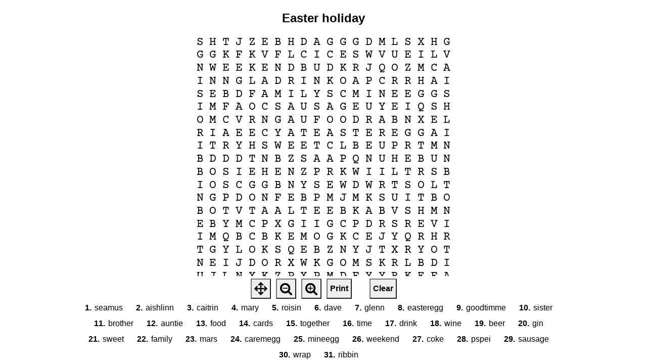

--- FILE ---
content_type: text/html; charset=utf-8
request_url: https://wordsearchlabs.com/embed/348244
body_size: 5826
content:

<!DOCTYPE html>
<html>
<head>
    <meta charset="utf-8" />
    <title>Easter holiday - Word Search Labs</title>
    <meta name="viewport" content="width=device-width, initial-scale=1, shrink-to-fit=no">
    <meta name="description" content="Word search with these words: seamus, aishlinn, caitrin, mary, roisin, dave, glenn, easteregg, goodtimme, sister, brother, auntie, food, cards, together, time, drink, wine, beer, gin, sweet, family, mars, caremegg, mineegg, weekend, coke, pspei, sausage, wrap, ribbin">
    

<link rel="stylesheet" href="/static/1763953509/CACHE/css/output.802c3d4d5a9d.css" type="text/css">


	<link rel="icon" href="/static/1763953509/favicon.ico" />
	<link rel="icon" href="/.well-known/favicon.svg" type="image/svg+xml">
	<link rel="manifest" href="/.well-known/site.webmanifest">
	<link rel="apple-touch-icon" href="/.well-known/apple.png">

    <meta property="og:title" content="Easter holiday - Word Search Labs" />
    <meta property="og:description" content="Word search with these words: seamus, aishlinn, caitrin, mary, roisin, dave, glenn, easteregg, goodtimme, sister, brother, auntie, food, cards, together, time, drink, wine, beer, gin, sweet, family, mars, caremegg, mineegg, weekend, coke, pspei, sausage, wrap, ribbin" />
    <meta property="og:site_name" content="WordSearchLabs.com" />
    <meta property="og:type" content="website" />
    <meta property="og:url" content="https://wordsearchlabs.com/embed/348244" />
    <meta property="og:image" content="https://wordsearchlabs.com/static/1763953509/favicon.svg" />
    <meta property="og:image:type" content="image/svg+xml" />

    


    
    <link rel="canonical" href="/view/348244" />
    <script>PAGE = "VIEW";</script>

    
    
    <script></script>
</head>
<body class="view embed">
    <script>document.documentElement.className += (window.self == window.top ? " " : " framed");</script>
    
        <div id="everything">
            <div id="header">
                <a href="/"><img src="/static/1763953509/img/logo.svg" alt="Word Search Labs"/></a>
                <nav id="nav">
                    <a href="/">Make a Word Search</a>
                    <a href="/browse">Find a Word Search</a>
                    
                        <a  href="/account/login">Login/Sign Up</a>
                    
                    <a href="/about">Help</a>
                </nav>
            </div>
            <div id="content">
                
</div> <!-- end the #content block -->
<div id="wide-inner-content">
    

    <h2 id="wordsearch-title">Easter holiday</h2>

    <div id="wordsearch-control">
        <button type="button" class="button" onclick="window.print()">Print</button>
        <button id="share-button" type="button" class="button">Share</button>
        
            <a class="button" href="/edit/348244">Edit</a>
        
        
            <a class="button" href="/authenticate/348244?next=/view/348244">Answers</a>
        
    </div>
</div>



    <div style="">
        <svg class="playable" viewBox="-10.0 -10.0 420 420" xmlns="http://www.w3.org/2000/svg" style="width:540px;"><rect id="cursor" fill="#dddddd" rx="7.0" x="-100" y="-100" height="10" width="10" stroke="black" stroke-width="1" stroke-dasharray="5,5" /><g id='svg-answers'></g><g id="svg-grid" text-anchor="middle" font-family="'Courier New', courier, monospace" font-size="18"><text x="10.0" y="10.0"><tspan data-row="0" data-col="0" dy=".3em" x="10.0" y="10.0">S</tspan><tspan data-row="0" data-col="1" dy=".3em" x="30.0" y="10.0">H</tspan><tspan data-row="0" data-col="2" dy=".3em" x="50.0" y="10.0">T</tspan><tspan data-row="0" data-col="3" dy=".3em" x="70.0" y="10.0">J</tspan><tspan data-row="0" data-col="4" dy=".3em" x="90.0" y="10.0">Z</tspan><tspan data-row="0" data-col="5" dy=".3em" x="110.0" y="10.0">E</tspan><tspan data-row="0" data-col="6" dy=".3em" x="130.0" y="10.0">B</tspan><tspan data-row="0" data-col="7" dy=".3em" x="150.0" y="10.0">H</tspan><tspan data-row="0" data-col="8" dy=".3em" x="170.0" y="10.0">D</tspan><tspan data-row="0" data-col="9" dy=".3em" x="190.0" y="10.0">A</tspan><tspan data-row="0" data-col="10" dy=".3em" x="210.0" y="10.0">G</tspan><tspan data-row="0" data-col="11" dy=".3em" x="230.0" y="10.0">G</tspan><tspan data-row="0" data-col="12" dy=".3em" x="250.0" y="10.0">G</tspan><tspan data-row="0" data-col="13" dy=".3em" x="270.0" y="10.0">D</tspan><tspan data-row="0" data-col="14" dy=".3em" x="290.0" y="10.0">M</tspan><tspan data-row="0" data-col="15" dy=".3em" x="310.0" y="10.0">L</tspan><tspan data-row="0" data-col="16" dy=".3em" x="330.0" y="10.0">S</tspan><tspan data-row="0" data-col="17" dy=".3em" x="350.0" y="10.0">X</tspan><tspan data-row="0" data-col="18" dy=".3em" x="370.0" y="10.0">H</tspan><tspan data-row="0" data-col="19" dy=".3em" x="390.0" y="10.0">G</tspan></text>
<text x="10.0" y="30.0"><tspan data-row="1" data-col="0" dy=".3em" x="10.0" y="30.0">G</tspan><tspan data-row="1" data-col="1" dy=".3em" x="30.0" y="30.0">G</tspan><tspan data-row="1" data-col="2" dy=".3em" x="50.0" y="30.0">K</tspan><tspan data-row="1" data-col="3" dy=".3em" x="70.0" y="30.0">F</tspan><tspan data-row="1" data-col="4" dy=".3em" x="90.0" y="30.0">K</tspan><tspan data-row="1" data-col="5" dy=".3em" x="110.0" y="30.0">V</tspan><tspan data-row="1" data-col="6" dy=".3em" x="130.0" y="30.0">F</tspan><tspan data-row="1" data-col="7" dy=".3em" x="150.0" y="30.0">L</tspan><tspan data-row="1" data-col="8" dy=".3em" x="170.0" y="30.0">C</tspan><tspan data-row="1" data-col="9" dy=".3em" x="190.0" y="30.0">I</tspan><tspan data-row="1" data-col="10" dy=".3em" x="210.0" y="30.0">C</tspan><tspan data-row="1" data-col="11" dy=".3em" x="230.0" y="30.0">E</tspan><tspan data-row="1" data-col="12" dy=".3em" x="250.0" y="30.0">S</tspan><tspan data-row="1" data-col="13" dy=".3em" x="270.0" y="30.0">W</tspan><tspan data-row="1" data-col="14" dy=".3em" x="290.0" y="30.0">V</tspan><tspan data-row="1" data-col="15" dy=".3em" x="310.0" y="30.0">U</tspan><tspan data-row="1" data-col="16" dy=".3em" x="330.0" y="30.0">E</tspan><tspan data-row="1" data-col="17" dy=".3em" x="350.0" y="30.0">I</tspan><tspan data-row="1" data-col="18" dy=".3em" x="370.0" y="30.0">L</tspan><tspan data-row="1" data-col="19" dy=".3em" x="390.0" y="30.0">V</tspan></text>
<text x="10.0" y="50.0"><tspan data-row="2" data-col="0" dy=".3em" x="10.0" y="50.0">N</tspan><tspan data-row="2" data-col="1" dy=".3em" x="30.0" y="50.0">W</tspan><tspan data-row="2" data-col="2" dy=".3em" x="50.0" y="50.0">E</tspan><tspan data-row="2" data-col="3" dy=".3em" x="70.0" y="50.0">E</tspan><tspan data-row="2" data-col="4" dy=".3em" x="90.0" y="50.0">K</tspan><tspan data-row="2" data-col="5" dy=".3em" x="110.0" y="50.0">E</tspan><tspan data-row="2" data-col="6" dy=".3em" x="130.0" y="50.0">N</tspan><tspan data-row="2" data-col="7" dy=".3em" x="150.0" y="50.0">D</tspan><tspan data-row="2" data-col="8" dy=".3em" x="170.0" y="50.0">B</tspan><tspan data-row="2" data-col="9" dy=".3em" x="190.0" y="50.0">U</tspan><tspan data-row="2" data-col="10" dy=".3em" x="210.0" y="50.0">D</tspan><tspan data-row="2" data-col="11" dy=".3em" x="230.0" y="50.0">K</tspan><tspan data-row="2" data-col="12" dy=".3em" x="250.0" y="50.0">R</tspan><tspan data-row="2" data-col="13" dy=".3em" x="270.0" y="50.0">J</tspan><tspan data-row="2" data-col="14" dy=".3em" x="290.0" y="50.0">Q</tspan><tspan data-row="2" data-col="15" dy=".3em" x="310.0" y="50.0">O</tspan><tspan data-row="2" data-col="16" dy=".3em" x="330.0" y="50.0">Z</tspan><tspan data-row="2" data-col="17" dy=".3em" x="350.0" y="50.0">M</tspan><tspan data-row="2" data-col="18" dy=".3em" x="370.0" y="50.0">C</tspan><tspan data-row="2" data-col="19" dy=".3em" x="390.0" y="50.0">A</tspan></text>
<text x="10.0" y="70.0"><tspan data-row="3" data-col="0" dy=".3em" x="10.0" y="70.0">I</tspan><tspan data-row="3" data-col="1" dy=".3em" x="30.0" y="70.0">N</tspan><tspan data-row="3" data-col="2" dy=".3em" x="50.0" y="70.0">N</tspan><tspan data-row="3" data-col="3" dy=".3em" x="70.0" y="70.0">G</tspan><tspan data-row="3" data-col="4" dy=".3em" x="90.0" y="70.0">L</tspan><tspan data-row="3" data-col="5" dy=".3em" x="110.0" y="70.0">A</tspan><tspan data-row="3" data-col="6" dy=".3em" x="130.0" y="70.0">D</tspan><tspan data-row="3" data-col="7" dy=".3em" x="150.0" y="70.0">R</tspan><tspan data-row="3" data-col="8" dy=".3em" x="170.0" y="70.0">I</tspan><tspan data-row="3" data-col="9" dy=".3em" x="190.0" y="70.0">N</tspan><tspan data-row="3" data-col="10" dy=".3em" x="210.0" y="70.0">K</tspan><tspan data-row="3" data-col="11" dy=".3em" x="230.0" y="70.0">O</tspan><tspan data-row="3" data-col="12" dy=".3em" x="250.0" y="70.0">A</tspan><tspan data-row="3" data-col="13" dy=".3em" x="270.0" y="70.0">P</tspan><tspan data-row="3" data-col="14" dy=".3em" x="290.0" y="70.0">C</tspan><tspan data-row="3" data-col="15" dy=".3em" x="310.0" y="70.0">R</tspan><tspan data-row="3" data-col="16" dy=".3em" x="330.0" y="70.0">R</tspan><tspan data-row="3" data-col="17" dy=".3em" x="350.0" y="70.0">H</tspan><tspan data-row="3" data-col="18" dy=".3em" x="370.0" y="70.0">A</tspan><tspan data-row="3" data-col="19" dy=".3em" x="390.0" y="70.0">I</tspan></text>
<text x="10.0" y="90.0"><tspan data-row="4" data-col="0" dy=".3em" x="10.0" y="90.0">S</tspan><tspan data-row="4" data-col="1" dy=".3em" x="30.0" y="90.0">E</tspan><tspan data-row="4" data-col="2" dy=".3em" x="50.0" y="90.0">B</tspan><tspan data-row="4" data-col="3" dy=".3em" x="70.0" y="90.0">D</tspan><tspan data-row="4" data-col="4" dy=".3em" x="90.0" y="90.0">F</tspan><tspan data-row="4" data-col="5" dy=".3em" x="110.0" y="90.0">A</tspan><tspan data-row="4" data-col="6" dy=".3em" x="130.0" y="90.0">M</tspan><tspan data-row="4" data-col="7" dy=".3em" x="150.0" y="90.0">I</tspan><tspan data-row="4" data-col="8" dy=".3em" x="170.0" y="90.0">L</tspan><tspan data-row="4" data-col="9" dy=".3em" x="190.0" y="90.0">Y</tspan><tspan data-row="4" data-col="10" dy=".3em" x="210.0" y="90.0">S</tspan><tspan data-row="4" data-col="11" dy=".3em" x="230.0" y="90.0">C</tspan><tspan data-row="4" data-col="12" dy=".3em" x="250.0" y="90.0">M</tspan><tspan data-row="4" data-col="13" dy=".3em" x="270.0" y="90.0">I</tspan><tspan data-row="4" data-col="14" dy=".3em" x="290.0" y="90.0">N</tspan><tspan data-row="4" data-col="15" dy=".3em" x="310.0" y="90.0">E</tspan><tspan data-row="4" data-col="16" dy=".3em" x="330.0" y="90.0">E</tspan><tspan data-row="4" data-col="17" dy=".3em" x="350.0" y="90.0">G</tspan><tspan data-row="4" data-col="18" dy=".3em" x="370.0" y="90.0">G</tspan><tspan data-row="4" data-col="19" dy=".3em" x="390.0" y="90.0">S</tspan></text>
<text x="10.0" y="110.0"><tspan data-row="5" data-col="0" dy=".3em" x="10.0" y="110.0">I</tspan><tspan data-row="5" data-col="1" dy=".3em" x="30.0" y="110.0">M</tspan><tspan data-row="5" data-col="2" dy=".3em" x="50.0" y="110.0">F</tspan><tspan data-row="5" data-col="3" dy=".3em" x="70.0" y="110.0">A</tspan><tspan data-row="5" data-col="4" dy=".3em" x="90.0" y="110.0">O</tspan><tspan data-row="5" data-col="5" dy=".3em" x="110.0" y="110.0">C</tspan><tspan data-row="5" data-col="6" dy=".3em" x="130.0" y="110.0">S</tspan><tspan data-row="5" data-col="7" dy=".3em" x="150.0" y="110.0">A</tspan><tspan data-row="5" data-col="8" dy=".3em" x="170.0" y="110.0">U</tspan><tspan data-row="5" data-col="9" dy=".3em" x="190.0" y="110.0">S</tspan><tspan data-row="5" data-col="10" dy=".3em" x="210.0" y="110.0">A</tspan><tspan data-row="5" data-col="11" dy=".3em" x="230.0" y="110.0">G</tspan><tspan data-row="5" data-col="12" dy=".3em" x="250.0" y="110.0">E</tspan><tspan data-row="5" data-col="13" dy=".3em" x="270.0" y="110.0">U</tspan><tspan data-row="5" data-col="14" dy=".3em" x="290.0" y="110.0">Y</tspan><tspan data-row="5" data-col="15" dy=".3em" x="310.0" y="110.0">E</tspan><tspan data-row="5" data-col="16" dy=".3em" x="330.0" y="110.0">I</tspan><tspan data-row="5" data-col="17" dy=".3em" x="350.0" y="110.0">Q</tspan><tspan data-row="5" data-col="18" dy=".3em" x="370.0" y="110.0">S</tspan><tspan data-row="5" data-col="19" dy=".3em" x="390.0" y="110.0">H</tspan></text>
<text x="10.0" y="130.0"><tspan data-row="6" data-col="0" dy=".3em" x="10.0" y="130.0">O</tspan><tspan data-row="6" data-col="1" dy=".3em" x="30.0" y="130.0">M</tspan><tspan data-row="6" data-col="2" dy=".3em" x="50.0" y="130.0">C</tspan><tspan data-row="6" data-col="3" dy=".3em" x="70.0" y="130.0">V</tspan><tspan data-row="6" data-col="4" dy=".3em" x="90.0" y="130.0">R</tspan><tspan data-row="6" data-col="5" dy=".3em" x="110.0" y="130.0">N</tspan><tspan data-row="6" data-col="6" dy=".3em" x="130.0" y="130.0">G</tspan><tspan data-row="6" data-col="7" dy=".3em" x="150.0" y="130.0">A</tspan><tspan data-row="6" data-col="8" dy=".3em" x="170.0" y="130.0">U</tspan><tspan data-row="6" data-col="9" dy=".3em" x="190.0" y="130.0">F</tspan><tspan data-row="6" data-col="10" dy=".3em" x="210.0" y="130.0">O</tspan><tspan data-row="6" data-col="11" dy=".3em" x="230.0" y="130.0">O</tspan><tspan data-row="6" data-col="12" dy=".3em" x="250.0" y="130.0">D</tspan><tspan data-row="6" data-col="13" dy=".3em" x="270.0" y="130.0">R</tspan><tspan data-row="6" data-col="14" dy=".3em" x="290.0" y="130.0">A</tspan><tspan data-row="6" data-col="15" dy=".3em" x="310.0" y="130.0">B</tspan><tspan data-row="6" data-col="16" dy=".3em" x="330.0" y="130.0">N</tspan><tspan data-row="6" data-col="17" dy=".3em" x="350.0" y="130.0">X</tspan><tspan data-row="6" data-col="18" dy=".3em" x="370.0" y="130.0">E</tspan><tspan data-row="6" data-col="19" dy=".3em" x="390.0" y="130.0">L</tspan></text>
<text x="10.0" y="150.0"><tspan data-row="7" data-col="0" dy=".3em" x="10.0" y="150.0">R</tspan><tspan data-row="7" data-col="1" dy=".3em" x="30.0" y="150.0">I</tspan><tspan data-row="7" data-col="2" dy=".3em" x="50.0" y="150.0">A</tspan><tspan data-row="7" data-col="3" dy=".3em" x="70.0" y="150.0">E</tspan><tspan data-row="7" data-col="4" dy=".3em" x="90.0" y="150.0">E</tspan><tspan data-row="7" data-col="5" dy=".3em" x="110.0" y="150.0">C</tspan><tspan data-row="7" data-col="6" dy=".3em" x="130.0" y="150.0">Y</tspan><tspan data-row="7" data-col="7" dy=".3em" x="150.0" y="150.0">A</tspan><tspan data-row="7" data-col="8" dy=".3em" x="170.0" y="150.0">T</tspan><tspan data-row="7" data-col="9" dy=".3em" x="190.0" y="150.0">E</tspan><tspan data-row="7" data-col="10" dy=".3em" x="210.0" y="150.0">A</tspan><tspan data-row="7" data-col="11" dy=".3em" x="230.0" y="150.0">S</tspan><tspan data-row="7" data-col="12" dy=".3em" x="250.0" y="150.0">T</tspan><tspan data-row="7" data-col="13" dy=".3em" x="270.0" y="150.0">E</tspan><tspan data-row="7" data-col="14" dy=".3em" x="290.0" y="150.0">R</tspan><tspan data-row="7" data-col="15" dy=".3em" x="310.0" y="150.0">E</tspan><tspan data-row="7" data-col="16" dy=".3em" x="330.0" y="150.0">G</tspan><tspan data-row="7" data-col="17" dy=".3em" x="350.0" y="150.0">G</tspan><tspan data-row="7" data-col="18" dy=".3em" x="370.0" y="150.0">A</tspan><tspan data-row="7" data-col="19" dy=".3em" x="390.0" y="150.0">I</tspan></text>
<text x="10.0" y="170.0"><tspan data-row="8" data-col="0" dy=".3em" x="10.0" y="170.0">I</tspan><tspan data-row="8" data-col="1" dy=".3em" x="30.0" y="170.0">T</tspan><tspan data-row="8" data-col="2" dy=".3em" x="50.0" y="170.0">R</tspan><tspan data-row="8" data-col="3" dy=".3em" x="70.0" y="170.0">Y</tspan><tspan data-row="8" data-col="4" dy=".3em" x="90.0" y="170.0">H</tspan><tspan data-row="8" data-col="5" dy=".3em" x="110.0" y="170.0">S</tspan><tspan data-row="8" data-col="6" dy=".3em" x="130.0" y="170.0">W</tspan><tspan data-row="8" data-col="7" dy=".3em" x="150.0" y="170.0">E</tspan><tspan data-row="8" data-col="8" dy=".3em" x="170.0" y="170.0">E</tspan><tspan data-row="8" data-col="9" dy=".3em" x="190.0" y="170.0">T</tspan><tspan data-row="8" data-col="10" dy=".3em" x="210.0" y="170.0">C</tspan><tspan data-row="8" data-col="11" dy=".3em" x="230.0" y="170.0">L</tspan><tspan data-row="8" data-col="12" dy=".3em" x="250.0" y="170.0">B</tspan><tspan data-row="8" data-col="13" dy=".3em" x="270.0" y="170.0">E</tspan><tspan data-row="8" data-col="14" dy=".3em" x="290.0" y="170.0">U</tspan><tspan data-row="8" data-col="15" dy=".3em" x="310.0" y="170.0">P</tspan><tspan data-row="8" data-col="16" dy=".3em" x="330.0" y="170.0">R</tspan><tspan data-row="8" data-col="17" dy=".3em" x="350.0" y="170.0">T</tspan><tspan data-row="8" data-col="18" dy=".3em" x="370.0" y="170.0">M</tspan><tspan data-row="8" data-col="19" dy=".3em" x="390.0" y="170.0">N</tspan></text>
<text x="10.0" y="190.0"><tspan data-row="9" data-col="0" dy=".3em" x="10.0" y="190.0">B</tspan><tspan data-row="9" data-col="1" dy=".3em" x="30.0" y="190.0">D</tspan><tspan data-row="9" data-col="2" dy=".3em" x="50.0" y="190.0">D</tspan><tspan data-row="9" data-col="3" dy=".3em" x="70.0" y="190.0">D</tspan><tspan data-row="9" data-col="4" dy=".3em" x="90.0" y="190.0">T</tspan><tspan data-row="9" data-col="5" dy=".3em" x="110.0" y="190.0">N</tspan><tspan data-row="9" data-col="6" dy=".3em" x="130.0" y="190.0">B</tspan><tspan data-row="9" data-col="7" dy=".3em" x="150.0" y="190.0">Z</tspan><tspan data-row="9" data-col="8" dy=".3em" x="170.0" y="190.0">S</tspan><tspan data-row="9" data-col="9" dy=".3em" x="190.0" y="190.0">A</tspan><tspan data-row="9" data-col="10" dy=".3em" x="210.0" y="190.0">A</tspan><tspan data-row="9" data-col="11" dy=".3em" x="230.0" y="190.0">P</tspan><tspan data-row="9" data-col="12" dy=".3em" x="250.0" y="190.0">Q</tspan><tspan data-row="9" data-col="13" dy=".3em" x="270.0" y="190.0">N</tspan><tspan data-row="9" data-col="14" dy=".3em" x="290.0" y="190.0">U</tspan><tspan data-row="9" data-col="15" dy=".3em" x="310.0" y="190.0">H</tspan><tspan data-row="9" data-col="16" dy=".3em" x="330.0" y="190.0">E</tspan><tspan data-row="9" data-col="17" dy=".3em" x="350.0" y="190.0">B</tspan><tspan data-row="9" data-col="18" dy=".3em" x="370.0" y="190.0">U</tspan><tspan data-row="9" data-col="19" dy=".3em" x="390.0" y="190.0">N</tspan></text>
<text x="10.0" y="210.0"><tspan data-row="10" data-col="0" dy=".3em" x="10.0" y="210.0">B</tspan><tspan data-row="10" data-col="1" dy=".3em" x="30.0" y="210.0">O</tspan><tspan data-row="10" data-col="2" dy=".3em" x="50.0" y="210.0">S</tspan><tspan data-row="10" data-col="3" dy=".3em" x="70.0" y="210.0">I</tspan><tspan data-row="10" data-col="4" dy=".3em" x="90.0" y="210.0">E</tspan><tspan data-row="10" data-col="5" dy=".3em" x="110.0" y="210.0">H</tspan><tspan data-row="10" data-col="6" dy=".3em" x="130.0" y="210.0">E</tspan><tspan data-row="10" data-col="7" dy=".3em" x="150.0" y="210.0">N</tspan><tspan data-row="10" data-col="8" dy=".3em" x="170.0" y="210.0">Z</tspan><tspan data-row="10" data-col="9" dy=".3em" x="190.0" y="210.0">P</tspan><tspan data-row="10" data-col="10" dy=".3em" x="210.0" y="210.0">R</tspan><tspan data-row="10" data-col="11" dy=".3em" x="230.0" y="210.0">K</tspan><tspan data-row="10" data-col="12" dy=".3em" x="250.0" y="210.0">W</tspan><tspan data-row="10" data-col="13" dy=".3em" x="270.0" y="210.0">I</tspan><tspan data-row="10" data-col="14" dy=".3em" x="290.0" y="210.0">I</tspan><tspan data-row="10" data-col="15" dy=".3em" x="310.0" y="210.0">L</tspan><tspan data-row="10" data-col="16" dy=".3em" x="330.0" y="210.0">T</tspan><tspan data-row="10" data-col="17" dy=".3em" x="350.0" y="210.0">R</tspan><tspan data-row="10" data-col="18" dy=".3em" x="370.0" y="210.0">S</tspan><tspan data-row="10" data-col="19" dy=".3em" x="390.0" y="210.0">B</tspan></text>
<text x="10.0" y="230.0"><tspan data-row="11" data-col="0" dy=".3em" x="10.0" y="230.0">I</tspan><tspan data-row="11" data-col="1" dy=".3em" x="30.0" y="230.0">O</tspan><tspan data-row="11" data-col="2" dy=".3em" x="50.0" y="230.0">S</tspan><tspan data-row="11" data-col="3" dy=".3em" x="70.0" y="230.0">C</tspan><tspan data-row="11" data-col="4" dy=".3em" x="90.0" y="230.0">G</tspan><tspan data-row="11" data-col="5" dy=".3em" x="110.0" y="230.0">G</tspan><tspan data-row="11" data-col="6" dy=".3em" x="130.0" y="230.0">B</tspan><tspan data-row="11" data-col="7" dy=".3em" x="150.0" y="230.0">N</tspan><tspan data-row="11" data-col="8" dy=".3em" x="170.0" y="230.0">Y</tspan><tspan data-row="11" data-col="9" dy=".3em" x="190.0" y="230.0">S</tspan><tspan data-row="11" data-col="10" dy=".3em" x="210.0" y="230.0">E</tspan><tspan data-row="11" data-col="11" dy=".3em" x="230.0" y="230.0">W</tspan><tspan data-row="11" data-col="12" dy=".3em" x="250.0" y="230.0">D</tspan><tspan data-row="11" data-col="13" dy=".3em" x="270.0" y="230.0">W</tspan><tspan data-row="11" data-col="14" dy=".3em" x="290.0" y="230.0">R</tspan><tspan data-row="11" data-col="15" dy=".3em" x="310.0" y="230.0">T</tspan><tspan data-row="11" data-col="16" dy=".3em" x="330.0" y="230.0">S</tspan><tspan data-row="11" data-col="17" dy=".3em" x="350.0" y="230.0">O</tspan><tspan data-row="11" data-col="18" dy=".3em" x="370.0" y="230.0">L</tspan><tspan data-row="11" data-col="19" dy=".3em" x="390.0" y="230.0">T</tspan></text>
<text x="10.0" y="250.0"><tspan data-row="12" data-col="0" dy=".3em" x="10.0" y="250.0">N</tspan><tspan data-row="12" data-col="1" dy=".3em" x="30.0" y="250.0">G</tspan><tspan data-row="12" data-col="2" dy=".3em" x="50.0" y="250.0">P</tspan><tspan data-row="12" data-col="3" dy=".3em" x="70.0" y="250.0">D</tspan><tspan data-row="12" data-col="4" dy=".3em" x="90.0" y="250.0">O</tspan><tspan data-row="12" data-col="5" dy=".3em" x="110.0" y="250.0">N</tspan><tspan data-row="12" data-col="6" dy=".3em" x="130.0" y="250.0">F</tspan><tspan data-row="12" data-col="7" dy=".3em" x="150.0" y="250.0">E</tspan><tspan data-row="12" data-col="8" dy=".3em" x="170.0" y="250.0">B</tspan><tspan data-row="12" data-col="9" dy=".3em" x="190.0" y="250.0">P</tspan><tspan data-row="12" data-col="10" dy=".3em" x="210.0" y="250.0">M</tspan><tspan data-row="12" data-col="11" dy=".3em" x="230.0" y="250.0">J</tspan><tspan data-row="12" data-col="12" dy=".3em" x="250.0" y="250.0">M</tspan><tspan data-row="12" data-col="13" dy=".3em" x="270.0" y="250.0">K</tspan><tspan data-row="12" data-col="14" dy=".3em" x="290.0" y="250.0">S</tspan><tspan data-row="12" data-col="15" dy=".3em" x="310.0" y="250.0">U</tspan><tspan data-row="12" data-col="16" dy=".3em" x="330.0" y="250.0">I</tspan><tspan data-row="12" data-col="17" dy=".3em" x="350.0" y="250.0">T</tspan><tspan data-row="12" data-col="18" dy=".3em" x="370.0" y="250.0">B</tspan><tspan data-row="12" data-col="19" dy=".3em" x="390.0" y="250.0">O</tspan></text>
<text x="10.0" y="270.0"><tspan data-row="13" data-col="0" dy=".3em" x="10.0" y="270.0">B</tspan><tspan data-row="13" data-col="1" dy=".3em" x="30.0" y="270.0">O</tspan><tspan data-row="13" data-col="2" dy=".3em" x="50.0" y="270.0">T</tspan><tspan data-row="13" data-col="3" dy=".3em" x="70.0" y="270.0">V</tspan><tspan data-row="13" data-col="4" dy=".3em" x="90.0" y="270.0">T</tspan><tspan data-row="13" data-col="5" dy=".3em" x="110.0" y="270.0">A</tspan><tspan data-row="13" data-col="6" dy=".3em" x="130.0" y="270.0">A</tspan><tspan data-row="13" data-col="7" dy=".3em" x="150.0" y="270.0">L</tspan><tspan data-row="13" data-col="8" dy=".3em" x="170.0" y="270.0">T</tspan><tspan data-row="13" data-col="9" dy=".3em" x="190.0" y="270.0">E</tspan><tspan data-row="13" data-col="10" dy=".3em" x="210.0" y="270.0">E</tspan><tspan data-row="13" data-col="11" dy=".3em" x="230.0" y="270.0">B</tspan><tspan data-row="13" data-col="12" dy=".3em" x="250.0" y="270.0">K</tspan><tspan data-row="13" data-col="13" dy=".3em" x="270.0" y="270.0">A</tspan><tspan data-row="13" data-col="14" dy=".3em" x="290.0" y="270.0">B</tspan><tspan data-row="13" data-col="15" dy=".3em" x="310.0" y="270.0">V</tspan><tspan data-row="13" data-col="16" dy=".3em" x="330.0" y="270.0">S</tspan><tspan data-row="13" data-col="17" dy=".3em" x="350.0" y="270.0">H</tspan><tspan data-row="13" data-col="18" dy=".3em" x="370.0" y="270.0">M</tspan><tspan data-row="13" data-col="19" dy=".3em" x="390.0" y="270.0">N</tspan></text>
<text x="10.0" y="290.0"><tspan data-row="14" data-col="0" dy=".3em" x="10.0" y="290.0">E</tspan><tspan data-row="14" data-col="1" dy=".3em" x="30.0" y="290.0">B</tspan><tspan data-row="14" data-col="2" dy=".3em" x="50.0" y="290.0">Y</tspan><tspan data-row="14" data-col="3" dy=".3em" x="70.0" y="290.0">M</tspan><tspan data-row="14" data-col="4" dy=".3em" x="90.0" y="290.0">C</tspan><tspan data-row="14" data-col="5" dy=".3em" x="110.0" y="290.0">P</tspan><tspan data-row="14" data-col="6" dy=".3em" x="130.0" y="290.0">X</tspan><tspan data-row="14" data-col="7" dy=".3em" x="150.0" y="290.0">G</tspan><tspan data-row="14" data-col="8" dy=".3em" x="170.0" y="290.0">I</tspan><tspan data-row="14" data-col="9" dy=".3em" x="190.0" y="290.0">I</tspan><tspan data-row="14" data-col="10" dy=".3em" x="210.0" y="290.0">G</tspan><tspan data-row="14" data-col="11" dy=".3em" x="230.0" y="290.0">C</tspan><tspan data-row="14" data-col="12" dy=".3em" x="250.0" y="290.0">P</tspan><tspan data-row="14" data-col="13" dy=".3em" x="270.0" y="290.0">D</tspan><tspan data-row="14" data-col="14" dy=".3em" x="290.0" y="290.0">R</tspan><tspan data-row="14" data-col="15" dy=".3em" x="310.0" y="290.0">S</tspan><tspan data-row="14" data-col="16" dy=".3em" x="330.0" y="290.0">R</tspan><tspan data-row="14" data-col="17" dy=".3em" x="350.0" y="290.0">E</tspan><tspan data-row="14" data-col="18" dy=".3em" x="370.0" y="290.0">V</tspan><tspan data-row="14" data-col="19" dy=".3em" x="390.0" y="290.0">I</tspan></text>
<text x="10.0" y="310.0"><tspan data-row="15" data-col="0" dy=".3em" x="10.0" y="310.0">I</tspan><tspan data-row="15" data-col="1" dy=".3em" x="30.0" y="310.0">M</tspan><tspan data-row="15" data-col="2" dy=".3em" x="50.0" y="310.0">Q</tspan><tspan data-row="15" data-col="3" dy=".3em" x="70.0" y="310.0">B</tspan><tspan data-row="15" data-col="4" dy=".3em" x="90.0" y="310.0">C</tspan><tspan data-row="15" data-col="5" dy=".3em" x="110.0" y="310.0">B</tspan><tspan data-row="15" data-col="6" dy=".3em" x="130.0" y="310.0">K</tspan><tspan data-row="15" data-col="7" dy=".3em" x="150.0" y="310.0">E</tspan><tspan data-row="15" data-col="8" dy=".3em" x="170.0" y="310.0">M</tspan><tspan data-row="15" data-col="9" dy=".3em" x="190.0" y="310.0">O</tspan><tspan data-row="15" data-col="10" dy=".3em" x="210.0" y="310.0">G</tspan><tspan data-row="15" data-col="11" dy=".3em" x="230.0" y="310.0">K</tspan><tspan data-row="15" data-col="12" dy=".3em" x="250.0" y="310.0">C</tspan><tspan data-row="15" data-col="13" dy=".3em" x="270.0" y="310.0">E</tspan><tspan data-row="15" data-col="14" dy=".3em" x="290.0" y="310.0">J</tspan><tspan data-row="15" data-col="15" dy=".3em" x="310.0" y="310.0">Y</tspan><tspan data-row="15" data-col="16" dy=".3em" x="330.0" y="310.0">Q</tspan><tspan data-row="15" data-col="17" dy=".3em" x="350.0" y="310.0">R</tspan><tspan data-row="15" data-col="18" dy=".3em" x="370.0" y="310.0">H</tspan><tspan data-row="15" data-col="19" dy=".3em" x="390.0" y="310.0">R</tspan></text>
<text x="10.0" y="330.0"><tspan data-row="16" data-col="0" dy=".3em" x="10.0" y="330.0">T</tspan><tspan data-row="16" data-col="1" dy=".3em" x="30.0" y="330.0">G</tspan><tspan data-row="16" data-col="2" dy=".3em" x="50.0" y="330.0">Y</tspan><tspan data-row="16" data-col="3" dy=".3em" x="70.0" y="330.0">L</tspan><tspan data-row="16" data-col="4" dy=".3em" x="90.0" y="330.0">O</tspan><tspan data-row="16" data-col="5" dy=".3em" x="110.0" y="330.0">K</tspan><tspan data-row="16" data-col="6" dy=".3em" x="130.0" y="330.0">S</tspan><tspan data-row="16" data-col="7" dy=".3em" x="150.0" y="330.0">Q</tspan><tspan data-row="16" data-col="8" dy=".3em" x="170.0" y="330.0">E</tspan><tspan data-row="16" data-col="9" dy=".3em" x="190.0" y="330.0">B</tspan><tspan data-row="16" data-col="10" dy=".3em" x="210.0" y="330.0">Z</tspan><tspan data-row="16" data-col="11" dy=".3em" x="230.0" y="330.0">N</tspan><tspan data-row="16" data-col="12" dy=".3em" x="250.0" y="330.0">Y</tspan><tspan data-row="16" data-col="13" dy=".3em" x="270.0" y="330.0">J</tspan><tspan data-row="16" data-col="14" dy=".3em" x="290.0" y="330.0">T</tspan><tspan data-row="16" data-col="15" dy=".3em" x="310.0" y="330.0">X</tspan><tspan data-row="16" data-col="16" dy=".3em" x="330.0" y="330.0">R</tspan><tspan data-row="16" data-col="17" dy=".3em" x="350.0" y="330.0">Y</tspan><tspan data-row="16" data-col="18" dy=".3em" x="370.0" y="330.0">O</tspan><tspan data-row="16" data-col="19" dy=".3em" x="390.0" y="330.0">T</tspan></text>
<text x="10.0" y="350.0"><tspan data-row="17" data-col="0" dy=".3em" x="10.0" y="350.0">N</tspan><tspan data-row="17" data-col="1" dy=".3em" x="30.0" y="350.0">E</tspan><tspan data-row="17" data-col="2" dy=".3em" x="50.0" y="350.0">I</tspan><tspan data-row="17" data-col="3" dy=".3em" x="70.0" y="350.0">J</tspan><tspan data-row="17" data-col="4" dy=".3em" x="90.0" y="350.0">D</tspan><tspan data-row="17" data-col="5" dy=".3em" x="110.0" y="350.0">O</tspan><tspan data-row="17" data-col="6" dy=".3em" x="130.0" y="350.0">R</tspan><tspan data-row="17" data-col="7" dy=".3em" x="150.0" y="350.0">X</tspan><tspan data-row="17" data-col="8" dy=".3em" x="170.0" y="350.0">W</tspan><tspan data-row="17" data-col="9" dy=".3em" x="190.0" y="350.0">K</tspan><tspan data-row="17" data-col="10" dy=".3em" x="210.0" y="350.0">G</tspan><tspan data-row="17" data-col="11" dy=".3em" x="230.0" y="350.0">O</tspan><tspan data-row="17" data-col="12" dy=".3em" x="250.0" y="350.0">M</tspan><tspan data-row="17" data-col="13" dy=".3em" x="270.0" y="350.0">S</tspan><tspan data-row="17" data-col="14" dy=".3em" x="290.0" y="350.0">K</tspan><tspan data-row="17" data-col="15" dy=".3em" x="310.0" y="350.0">R</tspan><tspan data-row="17" data-col="16" dy=".3em" x="330.0" y="350.0">L</tspan><tspan data-row="17" data-col="17" dy=".3em" x="350.0" y="350.0">B</tspan><tspan data-row="17" data-col="18" dy=".3em" x="370.0" y="350.0">D</tspan><tspan data-row="17" data-col="19" dy=".3em" x="390.0" y="350.0">I</tspan></text>
<text x="10.0" y="370.0"><tspan data-row="18" data-col="0" dy=".3em" x="10.0" y="370.0">U</tspan><tspan data-row="18" data-col="1" dy=".3em" x="30.0" y="370.0">J</tspan><tspan data-row="18" data-col="2" dy=".3em" x="50.0" y="370.0">L</tspan><tspan data-row="18" data-col="3" dy=".3em" x="70.0" y="370.0">N</tspan><tspan data-row="18" data-col="4" dy=".3em" x="90.0" y="370.0">X</tspan><tspan data-row="18" data-col="5" dy=".3em" x="110.0" y="370.0">K</tspan><tspan data-row="18" data-col="6" dy=".3em" x="130.0" y="370.0">Z</tspan><tspan data-row="18" data-col="7" dy=".3em" x="150.0" y="370.0">P</tspan><tspan data-row="18" data-col="8" dy=".3em" x="170.0" y="370.0">X</tspan><tspan data-row="18" data-col="9" dy=".3em" x="190.0" y="370.0">P</tspan><tspan data-row="18" data-col="10" dy=".3em" x="210.0" y="370.0">M</tspan><tspan data-row="18" data-col="11" dy=".3em" x="230.0" y="370.0">D</tspan><tspan data-row="18" data-col="12" dy=".3em" x="250.0" y="370.0">F</tspan><tspan data-row="18" data-col="13" dy=".3em" x="270.0" y="370.0">Y</tspan><tspan data-row="18" data-col="14" dy=".3em" x="290.0" y="370.0">Y</tspan><tspan data-row="18" data-col="15" dy=".3em" x="310.0" y="370.0">R</tspan><tspan data-row="18" data-col="16" dy=".3em" x="330.0" y="370.0">K</tspan><tspan data-row="18" data-col="17" dy=".3em" x="350.0" y="370.0">E</tspan><tspan data-row="18" data-col="18" dy=".3em" x="370.0" y="370.0">F</tspan><tspan data-row="18" data-col="19" dy=".3em" x="390.0" y="370.0">A</tspan></text>
<text x="10.0" y="390.0"><tspan data-row="19" data-col="0" dy=".3em" x="10.0" y="390.0">A</tspan><tspan data-row="19" data-col="1" dy=".3em" x="30.0" y="390.0">E</tspan><tspan data-row="19" data-col="2" dy=".3em" x="50.0" y="390.0">S</tspan><tspan data-row="19" data-col="3" dy=".3em" x="70.0" y="390.0">W</tspan><tspan data-row="19" data-col="4" dy=".3em" x="90.0" y="390.0">A</tspan><tspan data-row="19" data-col="5" dy=".3em" x="110.0" y="390.0">X</tspan><tspan data-row="19" data-col="6" dy=".3em" x="130.0" y="390.0">Y</tspan><tspan data-row="19" data-col="7" dy=".3em" x="150.0" y="390.0">B</tspan><tspan data-row="19" data-col="8" dy=".3em" x="170.0" y="390.0">L</tspan><tspan data-row="19" data-col="9" dy=".3em" x="190.0" y="390.0">G</tspan><tspan data-row="19" data-col="10" dy=".3em" x="210.0" y="390.0">O</tspan><tspan data-row="19" data-col="11" dy=".3em" x="230.0" y="390.0">D</tspan><tspan data-row="19" data-col="12" dy=".3em" x="250.0" y="390.0">A</tspan><tspan data-row="19" data-col="13" dy=".3em" x="270.0" y="390.0">D</tspan><tspan data-row="19" data-col="14" dy=".3em" x="290.0" y="390.0">X</tspan><tspan data-row="19" data-col="15" dy=".3em" x="310.0" y="390.0">W</tspan><tspan data-row="19" data-col="16" dy=".3em" x="330.0" y="390.0">R</tspan><tspan data-row="19" data-col="17" dy=".3em" x="350.0" y="390.0">A</tspan><tspan data-row="19" data-col="18" dy=".3em" x="370.0" y="390.0">P</tspan><tspan data-row="19" data-col="19" dy=".3em" x="390.0" y="390.0">C</tspan></text>
</g><g id='svg-placeholders'></g></svg>
    </div>
    
        </div><!-- close the everything div -->

        <div id="wordsearch-bottom">
            
                <div id="wordsearch-bar">
                    <button type="button" class="move-around" title="Move"></button>
                    <button type="button" class="zoom-out" title="Zoom out"></button>
                    <button type="button" class="zoom-in" title="Zoom in"></button>
                    <button type="button" class="print-button" title="Print">Print</button>
                    <button type="button" id="clear">Clear</button>
                </div>
            
    

    <div id="wordsearch-list" >
        
            <div class="wordsearch-item highlightable" data-index="0">
                <div class="wordsearch-number">1.</div><div class="wordsearch-clue">seamus</div>
            </div>
        
            <div class="wordsearch-item highlightable" data-index="1">
                <div class="wordsearch-number">2.</div><div class="wordsearch-clue">aishlinn</div>
            </div>
        
            <div class="wordsearch-item highlightable" data-index="2">
                <div class="wordsearch-number">3.</div><div class="wordsearch-clue">caitrin</div>
            </div>
        
            <div class="wordsearch-item highlightable" data-index="3">
                <div class="wordsearch-number">4.</div><div class="wordsearch-clue">mary</div>
            </div>
        
            <div class="wordsearch-item highlightable" data-index="4">
                <div class="wordsearch-number">5.</div><div class="wordsearch-clue">roisin</div>
            </div>
        
            <div class="wordsearch-item highlightable" data-index="5">
                <div class="wordsearch-number">6.</div><div class="wordsearch-clue">dave</div>
            </div>
        
            <div class="wordsearch-item highlightable" data-index="6">
                <div class="wordsearch-number">7.</div><div class="wordsearch-clue">glenn</div>
            </div>
        
            <div class="wordsearch-item highlightable" data-index="7">
                <div class="wordsearch-number">8.</div><div class="wordsearch-clue">easteregg</div>
            </div>
        
            <div class="wordsearch-item highlightable" data-index="8">
                <div class="wordsearch-number">9.</div><div class="wordsearch-clue">goodtimme</div>
            </div>
        
            <div class="wordsearch-item highlightable" data-index="9">
                <div class="wordsearch-number">10.</div><div class="wordsearch-clue">sister</div>
            </div>
        
            <div class="wordsearch-item highlightable" data-index="10">
                <div class="wordsearch-number">11.</div><div class="wordsearch-clue">brother</div>
            </div>
        
            <div class="wordsearch-item highlightable" data-index="11">
                <div class="wordsearch-number">12.</div><div class="wordsearch-clue">auntie</div>
            </div>
        
            <div class="wordsearch-item highlightable" data-index="12">
                <div class="wordsearch-number">13.</div><div class="wordsearch-clue">food</div>
            </div>
        
            <div class="wordsearch-item highlightable" data-index="13">
                <div class="wordsearch-number">14.</div><div class="wordsearch-clue">cards</div>
            </div>
        
            <div class="wordsearch-item highlightable" data-index="14">
                <div class="wordsearch-number">15.</div><div class="wordsearch-clue">together</div>
            </div>
        
            <div class="wordsearch-item highlightable" data-index="15">
                <div class="wordsearch-number">16.</div><div class="wordsearch-clue">time</div>
            </div>
        
            <div class="wordsearch-item highlightable" data-index="16">
                <div class="wordsearch-number">17.</div><div class="wordsearch-clue">drink</div>
            </div>
        
            <div class="wordsearch-item highlightable" data-index="17">
                <div class="wordsearch-number">18.</div><div class="wordsearch-clue">wine</div>
            </div>
        
            <div class="wordsearch-item highlightable" data-index="18">
                <div class="wordsearch-number">19.</div><div class="wordsearch-clue">beer</div>
            </div>
        
            <div class="wordsearch-item highlightable" data-index="19">
                <div class="wordsearch-number">20.</div><div class="wordsearch-clue">gin</div>
            </div>
        
            <div class="wordsearch-item highlightable" data-index="20">
                <div class="wordsearch-number">21.</div><div class="wordsearch-clue">sweet</div>
            </div>
        
            <div class="wordsearch-item highlightable" data-index="21">
                <div class="wordsearch-number">22.</div><div class="wordsearch-clue">family</div>
            </div>
        
            <div class="wordsearch-item highlightable" data-index="22">
                <div class="wordsearch-number">23.</div><div class="wordsearch-clue">mars</div>
            </div>
        
            <div class="wordsearch-item highlightable" data-index="23">
                <div class="wordsearch-number">24.</div><div class="wordsearch-clue">caremegg</div>
            </div>
        
            <div class="wordsearch-item highlightable" data-index="24">
                <div class="wordsearch-number">25.</div><div class="wordsearch-clue">mineegg</div>
            </div>
        
            <div class="wordsearch-item highlightable" data-index="25">
                <div class="wordsearch-number">26.</div><div class="wordsearch-clue">weekend</div>
            </div>
        
            <div class="wordsearch-item highlightable" data-index="26">
                <div class="wordsearch-number">27.</div><div class="wordsearch-clue">coke</div>
            </div>
        
            <div class="wordsearch-item highlightable" data-index="27">
                <div class="wordsearch-number">28.</div><div class="wordsearch-clue">pspei</div>
            </div>
        
            <div class="wordsearch-item highlightable" data-index="28">
                <div class="wordsearch-number">29.</div><div class="wordsearch-clue">sausage</div>
            </div>
        
            <div class="wordsearch-item highlightable" data-index="29">
                <div class="wordsearch-number">30.</div><div class="wordsearch-clue">wrap</div>
            </div>
        
            <div class="wordsearch-item highlightable" data-index="30">
                <div class="wordsearch-number">31.</div><div class="wordsearch-clue">ribbin</div>
            </div>
        
    </div>

    
        </div> <!-- close the wordsearch-bottom div -->
    


<div class="modal-wrapper" id="share-modal" style="display:none">
	<div class="modal">
		<button class="modal-close">Close</button>
        <h2>Share This Word Search</h2>
        
            <div id="share-box">
                <div class="share-block">
                    <label>URL</label>
                    <div>
                        <code><a target="_blank" href=""></a></code>
                        <button class="clippy" data-clipboard-text="" type="button">Copy</button>
                        <a target="_blank" href="https://www.addtoany.com/share#url=&amp;title=Easter%20holiday">Share</a>
                    </div>
                </div>
                <div class="share-block">
                    <label>Focus Mode URL</label>
                    <p class="form-help">This displays your word search with a minimal interface. <strong>Best for sharing with your students/players!</strong></p>
                    <div>
                        <code><a target="_blank" href=""></a></code>
                        <button class="clippy" data-clipboard-text="" type="button">Copy</button>
                        <a target="_blank" href="https://www.addtoany.com/share#url=&amp;title=Easter%20holiday">Share</a>
                    </div>
                </div>
                <div class="share-block">
                    <label>Embed Code</label>
                    <p class="form-help">For embedding on your own website.</p>
                    <div>
                        <code></code>
                        <button class="clippy" data-clipboard-text="" type="button">Copy</button>
                    </div>
                </div>
            
            <div class="share-block">
                <label>Copy/Export Grid</label>
                <div>
                    <label>Type
                        <select name="image_type" id="image-type">
                            <option value="png">PNG</option>
                            <option value="text">Plain Text</option>
                            <option value="svg">SVG</option>
                        </select>
                    </label>
                    <label>Size
                        <select name="image_size" id="image-size">
                            <option value="large">Large</option>
                            <option selected value="">Medium</option>
                            <option value="small">Small</option>
                        </select>
                    </label>
                    
                </div>
                <div>
                    <button type="button" id="image-generate">Generate</button>
                </div>
                <div id="image-preview"></div>
            </div>
        </div>
	</div>
</div>

 <!-- the footer closes 2 divs, so we need to fake them -->
<div>
<div>

<script type="text/javascript">
    STAR_URL = "/static/1763953509/img/star.svg"
    WORDSEARCH_ID = 348244
    WORDS = [["S", "E", "A", "M", "U", "S"], ["A", "I", "S", "H", "L", "I", "N", "N"], ["C", "A", "I", "T", "R", "I", "N"], ["M", "A", "R", "Y"], ["R", "O", "I", "S", "I", "N"], ["D", "A", "V", "E"], ["G", "L", "E", "N", "N"], ["E", "A", "S", "T", "E", "R", "E", "G", "G"], ["G", "O", "O", "D", "T", "I", "M", "M", "E"], ["S", "I", "S", "T", "E", "R"], ["B", "R", "O", "T", "H", "E", "R"], ["A", "U", "N", "T", "I", "E"], ["F", "O", "O", "D"], ["C", "A", "R", "D", "S"], ["T", "O", "G", "E", "T", "H", "E", "R"], ["T", "I", "M", "E"], ["D", "R", "I", "N", "K"], ["W", "I", "N", "E"], ["B", "E", "E", "R"], ["G", "I", "N"], ["S", "W", "E", "E", "T"], ["F", "A", "M", "I", "L", "Y"], ["M", "A", "R", "S"], ["C", "A", "R", "E", "M", "E", "G", "G"], ["M", "I", "N", "E", "E", "G", "G"], ["W", "E", "E", "K", "E", "N", "D"], ["C", "O", "K", "E"], ["P", "S", "P", "E", "I"], ["S", "A", "U", "S", "A", "G", "E"], ["W", "R", "A", "P"], ["R", "I", "B", "B", "I", "N"]];
    
        window.addEventListener('popstate', function(event) {
                window.location.reload()
        });
</script>

            </div>
        </div>
    



<script src="/static/1763953509/CACHE/js/output.57a31bbc8b46.js"></script>




</body>
</html>
